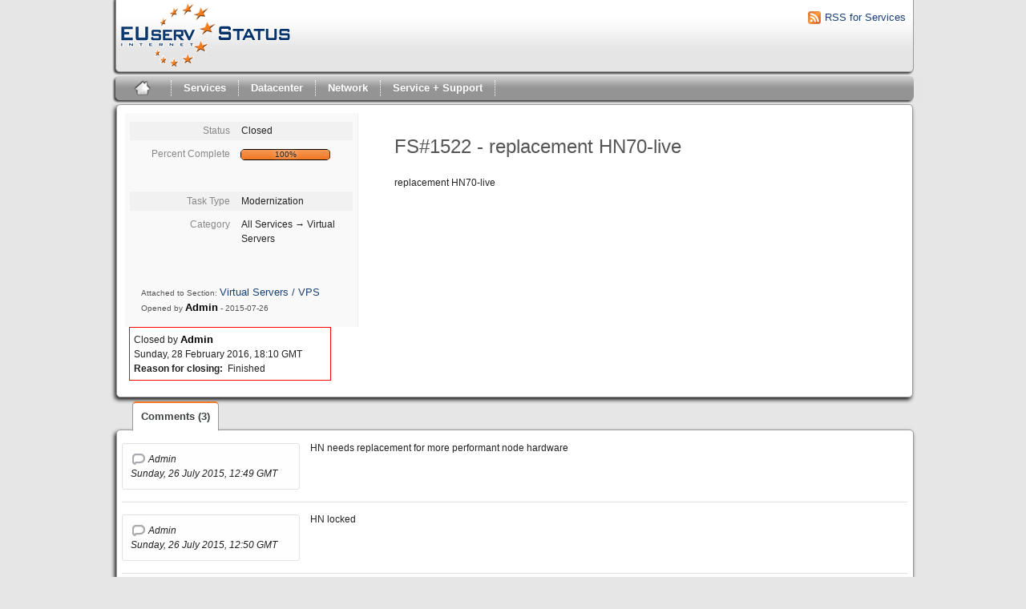

--- FILE ---
content_type: text/javascript
request_url: https://status.euserv.com/javascript/tabs.js
body_size: 3985
content:
/*
 * $Id: tabs.js,v 1.2 2015/04/20 16:24:16 cvs_seka1 Exp $
 */
addEvent(window, "load", initTabs);
function addEvent(elm, evType, fn, useCapture)
// addEvent and removeEvent
// cross-browser event handling for IE5+,  NS6 and Mozilla
// By Scott Andrew
{
  if (elm.addEventListener){
    elm.addEventListener(evType, fn, useCapture);
    return true;
  } else if (elm.attachEvent){
    var r = elm.attachEvent("on"+evType, fn);
    return r;
  } else {
    alert("Handler could not be removed");
  }
}

var _TAB_DIVS;

// tabs handling {{{
// show tab with given id
function showTabById(tabid, noEval) { // {{{
  var divs = document.getElementsByTagName('div');
  var tab = document.getElementById(tabid);
  var submenu = document.getElementById('submenu');
  var i;
  var el = document.getElementById(tabid + "taba");

  if (!noEval && el) {
    eval(el.getAttribute('onmousedown'));
  }
  for (i=0; i<divs.length; i++) {
    if (divs[i].className && (divs[i].className.indexOf('tab') > -1)) {
      divs[i].style.display = 'none';
    }
  }

  if (tab) {
    tab.style.display = 'block';

    if (submenu) {
      var links = submenu.getElementsByTagName('a');
      for (i=0; i<links.length; i++) {
        if (links[i].href.match('^.*#'+tabid+'$')) {
          links[i].className = 'active';
        } else { links[i].className = ''; }
      }
    }
  }
  //if (window.scrollTo(0,0)) {
  //    window.scrollTo(0,0);
  //}
} // }}}

// create JavaScript calls to switch tabs
function makeTabLinks() { // {{{
  var submenu = document.getElementById('submenu');
  var links, i, target;

  if (submenu) {
    links = submenu.getElementsByTagName('a');
    for (i=0; i<links.length; i++) {
      var href = links[i].getAttribute('href');
      target = href.substring(href.indexOf('#')+1);
      links[i]['onclick'] = new Function("showTabById('"+target+"'); return false;");
    }
  }
} // }}}

// show tab with given number
function showTabByNumber(number) { // {{{
  var targets = new Array();    // tab names
  var divs = document.getElementsByTagName('div');
  var i;

  for (i=0; i<divs.length; i++) {
    if (divs[i].className == 'tab') {
      targets[targets.length] = divs[i].id;             //array[array.length]= same as .push, but IE-compatible.
    }
  }
  if (number >= targets.length) {
    number = targets.length-1;
  }
  showTabById(targets[number]);
} // }}}

// get list of all DIVs that contain tabs
function getTabDivs() {/*{{{*/
    if (_TAB_DIVS == null) {
        _TAB_DIVS = new Array();
        var divs = document.getElementsByTagName('div');
        var i;
        for (i=0; i<divs.length; i++) {
            if (divs[i].className && (divs[i].className.indexOf('tab') > -1)) {
                _TAB_DIVS[_TAB_DIVS.length] = divs[i];  //array[array.length]= same as .push, but IE-compatible.
            }
        }
    }
    return _TAB_DIVS;
}/*}}}*/

// tabs init
// show first tab or tab with given name (string after #)
function initTabs() {/*{{{*/
  var target = location.href.substring(location.href.indexOf('#')+1);
  if (target.match(/comment/)) {
    target = "comments";
  }
  
  makeTabLinks();

  if (target && document.getElementById(target) && document.getElementById(target).className == 'tab') {
    showTabById(target);
  } else {
    showTabByNumber(0);
  }
  var history = document.getElementById('history');
  if (history) {
    addEvent(history,'click',uglyHistoryCommentFix);
  }

}/*}}}*/
function uglyHistoryCommentFix(e) {
  var target = e.target || window.event.srcElement;
  if ('A' == target.nodeName) {
    var re= /#comments/;
    if (re.test(target.href)) {
      showTabById('comments');
    }
  }
  var history = document.getElementById('history');
  if (history) {
    addEvent(history,'click',uglyHistoryCommentFix);
  }
}
// }}}

// }}}

// vim:enc=utf-8:fenc=utf-8:fdm=marker
